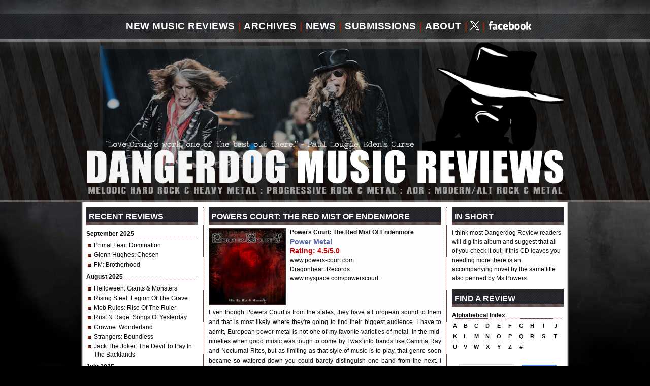

--- FILE ---
content_type: text/css
request_url: https://www.dangerdog.com/css/default.css
body_size: 2730
content:
/*-------------------------------------------
	TITLE: www.dangerdog.com
	CREATED: 2/1/2010

--
	CSS RESET
	LAYOUT
	- BODY
	- NAVIGATION BAR
	- LEFT COLUMN
	- MIDDLE COLUMN
	- RIGHT COLUMN
	- FOOTER
--

-------------------------------------------*/

/*-------------------------------------------
	- CSS RESET
-------------------------------------------*/

html, body, div, span, object, iframe, h1, h2, h3, h4, h5, h6, p, blockquote, pre, a, code, del, em, font, img, small, strike, strong, dl, dt, dd, ol, ul, li, fieldset, form, label, table, caption, tbody, tfoot, thead, tr, th, td {
	margin: 0;
	padding: 0;
	border: 0;
	outline: 0;
	font-size: 100%;
	vertical-align: baseline;
	background: transparent;
}
body {
	line-height: 1;
}
ol, ul {
	list-style: none;
}
blockquote, q {
	quotes: none;
}
blockquote:before, blockquote:after, q:before, q:after {
	content: '';
	content: none;
}
/* tables still need 'cellspacing="0"' in the markup */
table {
	border-collapse: collapse;
	border-spacing: 0;
}

/*-------------------------------------------
	CSS STARTS HERE - BODY
-------------------------------------------*/

body {background:url(../images/bodybg01.jpg) repeat-x #000000; margin:0px; padding:0px;}

.highlight {color:#330000; font-weight:bold;}

#pagewidth {
	margin-left: auto;
	margin-right: auto;
	width: 960px;
	overflow:hidden;
	}
	
#header {
	margin:0px;
	padding:0px;
	float:none;
	width:960px;
	height:398px;
	}

h1 {
	margin-top:38px;
	padding:0px;
	width:960px;
	height:323px;
	background:url(../images/headerbg04q.png) no-repeat top center;
	text-indent: -9999px;
	}

/*-------------------------------------------
	- NAVIGATION BAR
-------------------------------------------*/

#navigation {
	width: 960px;
	height:35px;
	margin-left:85px;
	}

#navigation ul {
	margin:0px;
	padding: 40px 0px 0px 0px;
}

#navigation li {
	font-family:Arial, Helvetica, sans-serif;
	color: #FFFFFF;
	list-style-type: none;
	float:left;
	text-transform:uppercase;
	letter-spacing:.5px;
	font-size: 19px;
	font-weight:bold;
	padding: 2px 3px 3px 3px;
}

#navigation li.divider {
	font-family:Arial, Helvetica, sans-serif;
	color: #8B2610;
	list-style-type: none;
	float:left;
	font-size: 19px;
	font-weight:bolder;
}

#navigation li a {color:#FFFFFF; text-decoration: none;}
#navigation li a:hover {text-decoration:underline; color: #adacac;}

/*-------------------------------------------
	- COLUMN CONTAINER
-------------------------------------------*/

#container {
	background:url(../images/contentbg01.jpg) repeat-y;
	margin-left: auto;
	margin-right: auto;
	width: 960px;
	overflow:hidden;
	}

/*-------------------------------------------
	- LEFT COLUMN
-------------------------------------------*/

#left_column {
	width:220px;
	margin-top:10px;
	display: inline;
	float: left;
	margin-left: 10px;
	margin-right: 10px;
	}

#left_column .header {
	width:220px;
	height:30px;
	padding:11px 0px 0px 0px;
	background:url(../images/columnheader02c.jpg) repeat-x;
	font-family:Arial, Helvetica, sans-serif;
	font-size:16px;
	text-transform:uppercase;
	text-indent:5px;
	font-weight:bold;
	color:#f9f9f9;
	}
/*
#left_column img {
	margin:0px 0px 5px 0px;
	border:1px #171717 solid;
	width:218px;
	height:218px;
	}
*/

#left_column img.aom {
	margin:0px 0px 5px 0px;
	border:1px #171717 solid;
	width:218px;
	height:218px;
	}

#left_column img.aom a {
	border:1px #171717 solid;
	}

#left_column img.aom a:hover {
	border:1px #8B2610 solid;
	}
	
#left_column p {
	font-family:Arial, Helvetica, sans-serif;
	font-size:12px;
	line-height:18px;
	color:#080808;
	font-weight:normal;
	text-align: justify;
	margin:0px 5px 12px 0px;
	}
	
#left_column p a {text-decoration:none;	color:#080808;}
#left_column p a:hover {text-decoration:underline; color:#8B2610;}

#left_column p.links {
	font-family:Arial, Helvetica, sans-serif;
	font-size:11px;
	line-height:18px;
	color:#080808;
	font-weight:normal;
	margin:0px 0px 12px 0px;
	}

#left_column p.links a {text-decoration:none; color:#080808;}
#left_column p.links a:hover {text-decoration:underline; color:#8B2610;}

#left_column .bullet {
	color:#8B2610;
	font-size:10px;
	}

#left_column h2 {
	font-family:Arial, Helvetica, sans-serif;
	font-size:12px;
	color:#FFFFFF;
	font-weight:bold;
	margin:0px 0px 5px 0px;
	}

#left_column h3 {
	font-family:Arial, Helvetica, sans-serif;
	font-size:12px;
	color:#080808;
	font-weight:bold;
	margin:5px 0px 5px 0px;
	}

#left_column .underline {
	border-bottom:1px #8B2610 dotted;
	margin:-5px 0px 5px 0px;
	}
#left_column ul {margin:0px 0px 10px 35px; padding:0px;}

#left_column li {
	font-family:Arial, Helvetica, sans-serif;
	font-size:12px;
	line-height:16px;
	color:#080808;
	font-weight:normal;
	margin-left:-40px;
	padding:3px 0px 0px 20px;
	list-style-type:none;
	list-style-position:outside;
    background-image:url(../images/bullet.jpg);
	background-repeat:no-repeat;
	background-position:8px 9px;
	}

#left_column li a {
	text-decoration:none;
	color:#080808;
	}
	
#left_column li a:hover {
	text-decoration:underline;
	color:#8B2610;
	}

#left_column .search {
	width:220px;
	background-color:#FFFFFF;
	margin: 0px 0px 20px 0px;
	}

/*-------------------------------------------
	- MIDDLE COLUMN
-------------------------------------------*/
#middle_column {
	width:458px;
	height:inherit;
	min-height:1000px;
	margin-top:10px;
	margin-bottom:10px;
	float: left;
	padding-left: 10px;
	padding-right: 10px;
	border-left:1px dotted #8B2610;
	border-right:1px dotted #8B2610;
	background-color:#fffefe;
	}

#middle_column .header {
	width:458px;
	height:35px;
	padding:11px 0px 0px 0px;
	margin-bottom:-5px;
	background:url(../images/columnheader02c.jpg) repeat-x;
	font-family:Arial, Helvetica, sans-serif;
	font-size:16px;
	text-transform:uppercase;
	text-indent:5px;
	font-weight:bold;
	color:#ffffff;
	}

#middle_column .fineprint {
	font-size:11px;
	text-align:left;
	}

.adbanner {
	width:458px;
	height:55px;
	display:inline;
	float:none;
	}

#middle_column .albuminfo {
	width:458px;
	float:left;
	margin-bottom:5px;
	clear:both;
	}

#middle_column .albumcover {
	width:105px;
	height:105px;
	}

#middle_column img.reviewcover {
	width:150px;
	height:150px;
	}

#middle_column img.reviewcover200px {
	width:200px;
	height:200px;
	}

#middle_column img {
	float:left;
	margin:0px 8px 0px 0px;
	border: 1px #333333 solid;
	}

#middle_column img.adbanner {
	width:458px;
	height:55px;
	}

#middle_column img a {
	border: 1px #333333 solid;
	}

#middle_column img a:hover {
	border: 1px #8B2610 solid;
	}

#middle_column table {
	font-family:Arial, Helvetica, sans-serif;
	font-size:12px;
	line-height:18px;
	color:#080808;
	font-weight:normal;
	text-align:left;
	border: 1px solid #040404;
	}

#middle_column table a {
	text-decoration:none;
	color:#080808;
	}
	
#middle_column table a:hover {
	text-decoration:underline;
	color:#8B2610;
	}

#middle_column p {
	font-family:Arial, Helvetica, sans-serif;
	font-size:12px;
	text-align:justify;
	line-height:19px;
	color:#080808;
	font-weight: normal;
	margin:0px 0px 5px 0px;
	}
/*-- THIS IS THE DROP CAP FOR THE FIRST PARAGRAPH --*/
#middle_column .firstcharacter {
  color: #000000;
  float: left;
  font-family: Georgia;
  font-size: 45px;
  line-height: 30px;
  padding-top: 4px;
  padding-right: 4px;
  padding-left: 3px;
}

#middle_column p a {text-decoration:none; color:#8B2610;}
#middle_column p a:hover {text-decoration:underline; color:#8B2610;}

#middle_column p.links {
	font-family:Arial, Helvetica, sans-serif;
	font-size:12px;
	line-height:18px;
	color:#080808;
	font-weight:normal;
	margin:0px 0px 12px 0px;
	}

#middle_column p.links a {text-decoration:none; color:#080808;}
#middle_column p.links a:hover {text-decoration:underline; color:#8B2610;}

#middle_column p.bandlinks {
	font-family:Arial, Helvetica, sans-serif;
	font-size:11px;
	line-height:16px;
	color:#080808;
	font-weight:normal;
	margin:3px 5px 12px 5px;
	}

#middle_column p.bandlinks a {
	text-decoration:none;
	color:#080808;
	}
	
#middle_column p.bandlinks a:hover {
	text-decoration:none;
	color:#8B2610;
	}

#middle_column blockquote {
	font-family:Arial, Helvetica, sans-serif;
	font-size:12px;
	line-height:18px;
	color:#080808;
	font-weight:normal;
	text-align:justify;
	margin:0px 5px 12px 15px;
	}

#middle_column h2 {
	font-family:Arial, Helvetica, sans-serif;
	font-size:13px;
	color:#CC0000;
	font-weight:bold;
	margin:0px 5px 5px 5px;
	}

#middle_column h3 {
	font-family:Arial, Helvetica, sans-serif;
	font-size:12px;
	color:#080808;
	font-weight:bold;
	margin:5px 5px 5px 0px;
	}

#middle_column h3 a {
	text-decoration:none;
	color:#080808;
	}

#middle_column h3 a:hover {
	text-decoration:none;
	color:#8B2610;
	}

#middle_column .underline {
	border-bottom:1px #8B2610 dotted;
	margin:0px 0px 10px 0px;
	*margin:-5px 5px 10px 0px;
	}
/*-- Above margin used to be 0 5 10 0 --*/

#middle_column .clear {
	clear:both;
	margin:5px 0 5px 0;
	}

#middle_column ul {margin-bottom:15px;}

#middle_column li {
	font-family:Arial, Helvetica, sans-serif;
	font-size:12px;
	line-height:16px;
	color:#080808;
	font-weight:normal;
	margin-left:-8px;
	padding:3px 0px 0px 20px;
	list-style-type:none;
	list-style-position:outside;
    background-image:url(../images/bullet.jpg);
	background-repeat:no-repeat;
	background-position:8px 9px;
	}

#middle_column li a {
	text-decoration:none;
	color:#8B2610;
	}
	
#middle_column li a:hover {
	text-decoration:underline;
	color:#8B2610;
	}

#middle_column #mininav {
	width:458px;
	margin: 0px 0px 10px 0px;
	padding: 0 0 10px 0;
	border-top:1px #8B2610 dotted;
	border-bottom:1px #8B2610 dotted;
	}

#middle_column li.mininav {
	font-family:Arial, Helvetica, sans-serif;
	font-size:10px;
	color:#080808;
	font-weight:normal;
	text-transform:uppercase;
	float:left;
	margin-right:15px;
	list-style-type:none;
	list-style-position:outside;
    background-image:url(../images/bullet.jpg);
	background-repeat:no-repeat;
	background-position:8px 9px;
	}

/*-------------------------------------------
	- Social Media Nav: experiment in the album info area
	HTML in social-media-nav.php in Includes folder
-------------------------------------------*/

#middle_column #socialmedia {
	width:458px;
	margin: -10px 0px 0px 0px;
	padding: 0px 0px;
	}

#middle_column li.socialmedia {
	font-family:Arial, Helvetica, sans-serif;
	font-size:11px;
	color:#080808;
	font-weight:normal;
	text-transform:uppercase;
	float:left;
	margin: 0px 10px 0px -5px;
	padding:3px 0px 0px 20px;
	list-style-type:none;
	list-style-position:outside;
    background-image:url(../images/bullet.jpg);
	background-repeat:no-repeat;
	background-position:8px 8px;
	}

/*-------------------------------------------
	- FORMS
-------------------------------------------*/
#middle_column input {background-color:#fafafa;}
#middle_column textarea {background-color:#fafafa;}

/*-------------------------------------------
	- REVIEW HEADERS
-------------------------------------------*/
#middle_column h4 {
	font-family:Arial, Helvetica, sans-serif;
	font-size:14px;
	line-height: 16px;
	color:#080808;
	font-weight:bold;
	margin:0px 5px 4px 0px;
	}

#middle_column h5 {
	font-family:Arial, Helvetica, sans-serif;
	font-size:14px;
	color:#5264A5;
	font-weight:bold;
	margin:0px 5px 4px 0px;
	}

#middle_column h6 {
	font-family:Arial, Helvetica, sans-serif;
	font-size:14px;
	color:#CC0000;
	font-weight:bold;
	margin:0px 5px 2px 0px;
	}

/*-------------------------------------------
	- RIGHT COLUMN
-------------------------------------------*/

#right_column {
	width:220px;
	margin-top:10px;
	display:inline;
	/*
	position:absolute; removing this fixes problem in Opera
	*/
	float: right;
	margin-left: 10px;
	margin-right: 10px;
	}
/*-- THIS IS THE DROP CAP FOR THE FIRST PARAGRAPH --*/
#right_column .firstcharacter {
  color: #000000;
  float: left;
  font-family: Georgia;
  font-size: 45px;
  line-height: 30px;
  padding-top: 4px;
  padding-right: 4px;
  padding-left: 3px;
}

#right_column .header {
	width:220px;
	height:30px;
	padding:11px 0px 0px 0px;
	background:url(../images/columnheader02c.jpg) repeat-x;
	font-family:Arial, Helvetica, sans-serif;
	font-size:16px;
	text-transform:uppercase;
	text-indent:5px;
	font-weight:bold;
	color:#f9f9f9;
	}

#right_column img.aom {
	margin:0px 0px 5px 0px;
	border:1px #171717 solid;
	width:218px;
	height:218px;
	}

#right_column img.aom a {
	border:1px #171717 solid;
	}

#right_column img.aom a:hover {
	border:1px #8B2610 solid;
	}
	
#right_column p {
	font-family:Arial, Helvetica, sans-serif;
	font-size:12px;
	line-height:18px;
	color:#080808;
	font-weight:normal;
	text-align: left;
	margin:0px 5px 12px 0px;
	}

#right_column p a {text-decoration:none; color:#080808;}
#right_column p a:hover {text-decoration:underline; color:#8B2610;}

#right_column p.links {
	font-family:Arial, Helvetica, sans-serif;
	font-size:11px;
	line-height:18px;
	color:#080808;
	font-weight:normal;
	margin:0px 5px 12px 5px;
	}

#right_column p.links a {text-decoration:none; color:#080808;}
#right_column p.links a:hover {text-decoration:underline; color:#8B2610;}

#right_column .bullet {
	color:#8B2610;
	font-family:Arial, Helvetica, sans-serif;
	font-size:10px;
	}

#right_column h2 {
	font-family:Arial, Helvetica, sans-serif;
	font-size:12px;
	line-height:12px;
	color:#8B2610;
	font-weight:bold;
	margin:0px 0px 5px 0px;
	}

#right_column h3 {
	font-family:Arial, Helvetica, sans-serif;
	font-size:12px;
	color:#080808;
	font-weight:bold;
	margin:5px 5px 5px 0px;
	}

#right_column .underline {
	border-bottom:1px #8B2610 dotted;
	margin:-5px 5px 5px 0px;
	}
	
#right_column td {
	color:#080808;
	font-size:11px;
	line-height:16px;
	font-family:Verdana, Arial, Helvetica, sans-serif;
	margin-left:-35px;
	_margin-left:0px;
	list-style-type:none;
	list-style-position:outside;}
	
#right_column ul {margin:0px 0 15px 0;}

#right_column li {
	font-family:Arial, Helvetica, sans-serif;
	font-size:12px;
	line-height:16px;
	color:#080808;
	font-weight:normal;
	padding:3px 0px 0px 20px;
	list-style-type:none;
	list-style-position:outside;
    background-image:url(../images/bullet.jpg);
	background-repeat:no-repeat;
	background-position:8px 9px;
	}

#right_column li a {
	text-decoration:none;
	color:#080808;
	}
	
#right_column li a:hover {
	text-decoration:underline;
	color:#8B2610;
	}

/*-------------------------------------------
	- REVIEW TABLE
-------------------------------------------*/
#review_table {
	font-family:Arial, Helvetica, sans-serif;
	font-size: 12px;
	line-height: normal;
	text-transform: none;
	color: #CFCFCF;
	background-color: #000000;
	text-align: left;
	vertical-align:middle;
	width: 430px;
	margin-left:5px;
	margin-top: 5px;
	margin-bottom: 50px;
}

#review_table td {height:18px;}

/*-------------------------------------------
	- ARCHIVES ALPHABETICAL INDEX
-------------------------------------------*/

#alpha_table {
	font-family:Arial, Helvetica, sans-serif;
	font-size: 12px;
	line-height: normal;
	text-transform: uppercase;
	font-weight:bold;
	color: #080808;
	background-color: #FFFFFF;
	text-align: center;
	height: 40px;
	width: 220px;
	margin: 5px 0px 30px 0px;
	padding:0px;
}

#alpha_table td {padding:0 8px 5px 0;}

#alpha_table a {
	text-decoration:none;
	color:#080808;
	}
	
#alpha_table a:hover {
	text-decoration:underline;
	color:#8B2610;
	}

/*-------------------------------------------
	- FOOTER
-------------------------------------------*/
#footer {
	background:url(../images/footerbg03.jpg) repeat-x;
	height:200px;
	margin-bottom:-18px;
	padding:0;
	}

#footer .content {
	margin-left: auto;
	margin-right: auto;
	width:960px;
	font-family:Arial, Helvetica, sans-serif;
	font-size:10px;
	line-height:14px;
	color:#666666;
	text-align:center;
	padding: 10px 0 0 0;
	}

#footer .content a { text-decoration:none; color:#666666;}
#footer .content a:hover { text-decoration:underline; color:#8B2610;}


#footer .nav {
	margin-left: auto;
	margin-right: auto;
	width: 960px;
	clear:right;
	}

#footer .nav ul {
	margin:0px;
	padding: 15px 0px 0px 65px;
}

#footer .nav li {
	font-family:Arial, Helvetica, sans-serif;
	color: #FFFFFF;
	list-style-type: none;
	float:left;
	text-transform:uppercase;
	letter-spacing:1px;
	font-size: 12px;
	font-weight:bold;
	padding: 2px 3px 0px 3px;
}

#footer .nav li.divider {
	font-family:Arial, Helvetica, sans-serif;
	color: #8B2610;
	list-style-type: none;
	float:left;
	font-size: 12px;
	font-weight:bolder;
}

#footer .nav li a {color:#FFFFFF; text-decoration: none;}
#footer .nav li a:hover {text-decoration:underline; color: #bdbdbd;}
